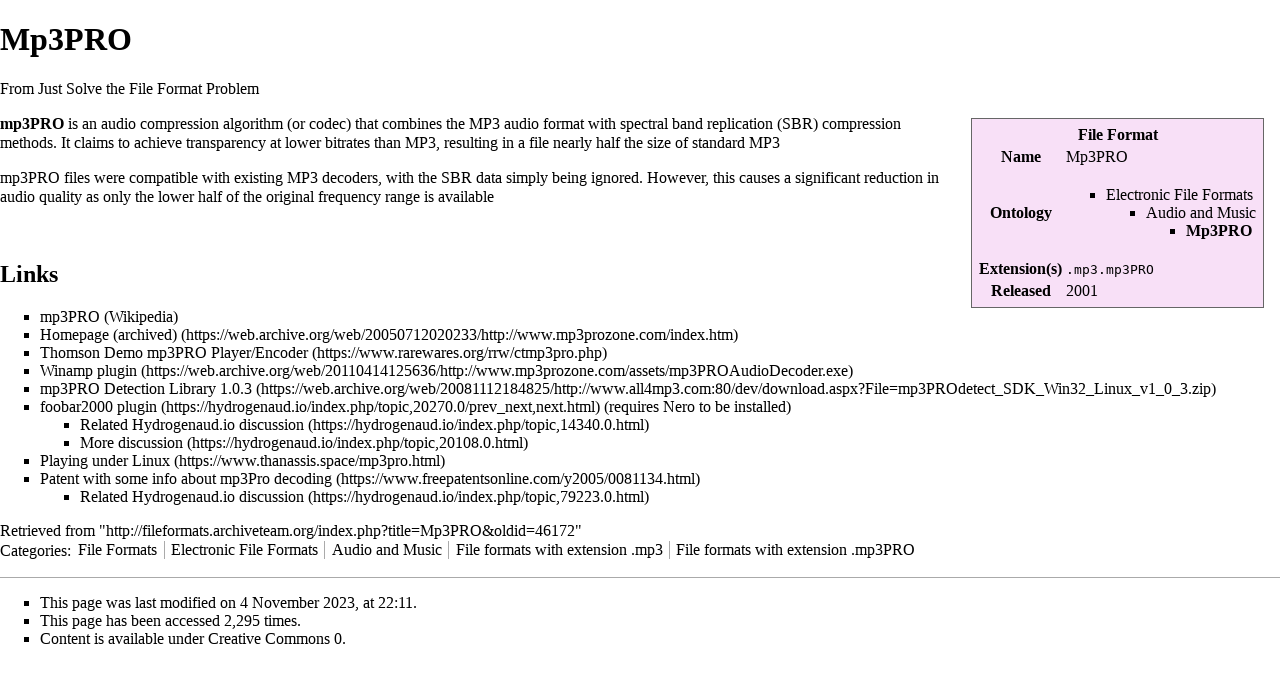

--- FILE ---
content_type: text/html; charset=UTF-8
request_url: http://fileformats.archiveteam.org/index.php?title=Mp3PRO&printable=yes
body_size: 5622
content:
<!DOCTYPE html>
<html lang="en" dir="ltr" class="client-nojs">
<head>
<title>Mp3PRO - Just Solve the File Format Problem</title>
<meta charset="UTF-8" />
<meta name="generator" content="MediaWiki 1.19.2" />
<meta name="robots" content="noindex,follow" />
<link rel="shortcut icon" href="/favicon.ico" />
<link rel="search" type="application/opensearchdescription+xml" href="/opensearch_desc.php" title="Just Solve the File Format Problem (en)" />
<link rel="EditURI" type="application/rsd+xml" href="http://fileformats.archiveteam.org/api.php?action=rsd" />
<link rel="copyright" href="http://creativecommons.org/publicdomain/zero/1.0/" />
<link rel="alternate" type="application/atom+xml" title="Just Solve the File Format Problem Atom feed" href="/index.php?title=Special:RecentChanges&amp;feed=atom" />
<link rel="stylesheet" href="http://fileformats.archiveteam.org/load.php?debug=false&amp;lang=en&amp;modules=mediawiki.legacy.commonPrint%2Cshared%7Cskins.vector&amp;only=styles&amp;printable=1&amp;skin=vector&amp;*" />
<meta name="ResourceLoaderDynamicStyles" content="" />
<style>a:lang(ar),a:lang(ckb),a:lang(fa),a:lang(kk-arab),a:lang(mzn),a:lang(ps),a:lang(ur){text-decoration:none}a.new,#quickbar a.new{color:#ba0000}

/* cache key: justsolve:resourceloader:filter:minify-css:7:c88e2bcd56513749bec09a7e29cb3ffa */
</style>

<script src="http://fileformats.archiveteam.org/load.php?debug=false&amp;lang=en&amp;modules=startup&amp;only=scripts&amp;printable=1&amp;skin=vector&amp;*"></script>
<script>if(window.mw){
mw.config.set({"wgCanonicalNamespace":"","wgCanonicalSpecialPageName":false,"wgNamespaceNumber":0,"wgPageName":"Mp3PRO","wgTitle":"Mp3PRO","wgCurRevisionId":46172,"wgArticleId":11660,"wgIsArticle":true,"wgAction":"view","wgUserName":null,"wgUserGroups":["*"],"wgCategories":["File Formats","Electronic File Formats","Audio and Music","File formats with extension .mp3","File formats with extension .mp3PRO","FormatInfo without mimetypes"],"wgBreakFrames":false,"wgPageContentLanguage":"en","wgSeparatorTransformTable":["",""],"wgDigitTransformTable":["",""],"wgRelevantPageName":"Mp3PRO","wgRestrictionEdit":[],"wgRestrictionMove":[]});
}</script><script>if(window.mw){
mw.loader.implement("user.options",function($){mw.user.options.set({"ccmeonemails":0,"cols":80,"date":"default","diffonly":0,"disablemail":0,"disablesuggest":0,"editfont":"default","editondblclick":0,"editsection":1,"editsectiononrightclick":0,"enotifminoredits":0,"enotifrevealaddr":0,"enotifusertalkpages":1,"enotifwatchlistpages":0,"extendwatchlist":0,"externaldiff":0,"externaleditor":0,"fancysig":0,"forceeditsummary":0,"gender":"unknown","hideminor":0,"hidepatrolled":0,"highlightbroken":1,"imagesize":2,"justify":0,"math":1,"minordefault":0,"newpageshidepatrolled":0,"nocache":0,"noconvertlink":0,"norollbackdiff":0,"numberheadings":0,"previewonfirst":0,"previewontop":1,"quickbar":5,"rcdays":7,"rclimit":50,"rememberpassword":0,"rows":25,"searchlimit":20,"showhiddencats":0,"showjumplinks":1,"shownumberswatching":1,"showtoc":1,"showtoolbar":1,"skin":"vector","stubthreshold":0,"thumbsize":2,"underline":2,"uselivepreview":0,"usenewrc":0,"watchcreations":0,"watchdefault":0,"watchdeletion":0,
"watchlistdays":3,"watchlisthideanons":0,"watchlisthidebots":0,"watchlisthideliu":0,"watchlisthideminor":0,"watchlisthideown":0,"watchlisthidepatrolled":0,"watchmoves":0,"wllimit":250,"variant":"en","language":"en","searchNs0":true,"searchNs1":false,"searchNs2":false,"searchNs3":false,"searchNs4":false,"searchNs5":false,"searchNs6":false,"searchNs7":false,"searchNs8":false,"searchNs9":false,"searchNs10":false,"searchNs11":false,"searchNs12":false,"searchNs13":false,"searchNs14":false,"searchNs15":false});;},{},{});mw.loader.implement("user.tokens",function($){mw.user.tokens.set({"editToken":"+\\","watchToken":false});;},{},{});

/* cache key: justsolve:resourceloader:filter:minify-js:7:9983699ab6150ffa89a90653b2338ac8 */
}</script>
<script>if(window.mw){
mw.loader.load(["mediawiki.page.startup","mediawiki.legacy.wikibits","mediawiki.legacy.ajax"]);
}</script>
<!--[if lt IE 7]><style type="text/css">body{behavior:url("/skins/vector/csshover.min.htc")}</style><![endif]--></head>
<body class="mediawiki ltr sitedir-ltr ns-0 ns-subject page-Mp3PRO skin-vector action-view">
		<div id="mw-page-base" class="noprint"></div>
		<div id="mw-head-base" class="noprint"></div>
		<!-- content -->
		<div id="content" class="mw-body">
			<a id="top"></a>
			<div id="mw-js-message" style="display:none;"></div>
						<!-- firstHeading -->
			<h1 id="firstHeading" class="firstHeading">
				<span dir="auto">Mp3PRO</span>
			</h1>
			<!-- /firstHeading -->
			<!-- bodyContent -->
			<div id="bodyContent">
								<!-- tagline -->
				<div id="siteSub">From Just Solve the File Format Problem</div>
				<!-- /tagline -->
								<!-- subtitle -->
				<div id="contentSub"></div>
				<!-- /subtitle -->
																<!-- jumpto -->
				<div id="jump-to-nav" class="mw-jump">
					Jump to: <a href="#mw-head">navigation</a>,
					<a href="#p-search">search</a>
				</div>
				<!-- /jumpto -->
								<!-- bodycontent -->
				<div id="mw-content-text" lang="en" dir="ltr" class="mw-content-ltr"><table class="infobox formatinfo" border="0" style="float: right; border: 1px solid #666666; max-width: 25%; overflow: hidden; background-color: #F8E0F7; padding: 0.25em; margin: 0.25em 1em;">
<tr>
<th colspan="2"><a href="/wiki/File_Formats" title="File Formats">File Format</a></th>
</tr>

<tr>
<th>Name</th>
<td>Mp3PRO</td>
</tr>


<tr>
<th> Ontology
</th>
<td>
<ul><li>
<a href="/wiki/Electronic_File_Formats" title="Electronic File Formats">Electronic File Formats</a>
<ul><li>
<a href="/wiki/Audio_and_Music" title="Audio and Music">Audio and Music</a>
<ul><li>
<strong class="selflink">Mp3PRO</strong>
</li></ul>
</li></ul>
</li></ul>
</td>
</tr>
<tr>
<th><a href="/wiki/Filename_extension" title="Filename extension">Extension(s)</a></th>
<td><code>.mp3</code><code>.mp3PRO</code></td>
</tr><tr>
<th>Released</th>
<td>2001</td>
</tr>


</table>
<p><b>mp3PRO</b> is an audio compression algorithm (or codec) that combines the <a href="/wiki/MP3" title="MP3">MP3</a> audio format with spectral band replication (SBR) compression methods. It claims to achieve transparency at lower bitrates than MP3, resulting in a file nearly half the size of standard MP3
</p><p>mp3PRO files were compatible with existing MP3 decoders, with the SBR data simply being ignored. However, this causes a significant reduction in audio quality as only the lower half of the original frequency range is available
</p><p><br />
</p>
<h2> <span class="mw-headline" id="Links"> Links </span></h2>
<ul><li> <a href="http://en.wikipedia.org/wiki/Mp3PRO" class="extiw" title="wikipedia:Mp3PRO">mp3PRO (Wikipedia)</a>
</li><li> <a rel="nofollow" class="external text" href="https://web.archive.org/web/20050712020233/http://www.mp3prozone.com/index.htm">Homepage (archived)</a>
</li><li> <a rel="nofollow" class="external text" href="https://www.rarewares.org/rrw/ctmp3pro.php">Thomson Demo mp3PRO Player/Encoder</a>
</li><li> <a rel="nofollow" class="external text" href="https://web.archive.org/web/20110414125636/http://www.mp3prozone.com/assets/mp3PROAudioDecoder.exe">Winamp plugin</a>
</li><li> <a rel="nofollow" class="external text" href="https://web.archive.org/web/20081112184825/http://www.all4mp3.com:80/dev/download.aspx?File=mp3PROdetect_SDK_Win32_Linux_v1_0_3.zip">mp3PRO Detection Library 1.0.3</a>
</li><li> <a rel="nofollow" class="external text" href="https://hydrogenaud.io/index.php/topic,20270.0/prev_next,next.html">foobar2000 plugin</a> (requires Nero to be installed)
<ul><li> <a rel="nofollow" class="external text" href="https://hydrogenaud.io/index.php/topic,14340.0.html">Related Hydrogenaud.io discussion</a>
</li><li> <a rel="nofollow" class="external text" href="https://hydrogenaud.io/index.php/topic,20108.0.html">More discussion</a>
</li></ul>
</li><li> <a rel="nofollow" class="external text" href="https://www.thanassis.space/mp3pro.html">Playing under Linux</a>
</li><li> <a rel="nofollow" class="external text" href="https://www.freepatentsonline.com/y2005/0081134.html">Patent with some info about mp3Pro decoding</a>
<ul><li> <a rel="nofollow" class="external text" href="https://hydrogenaud.io/index.php/topic,79223.0.html">Related Hydrogenaud.io discussion</a>
</li></ul>
</li></ul>

<!-- 
NewPP limit report
Preprocessor node count: 161/1000000
Post-expand include size: 1984/2097152 bytes
Template argument size: 897/2097152 bytes
Expensive parser function count: 0/100
-->

<!-- Saved in parser cache with key justsolve:pcache:idhash:11660-0!*!0!*!*!*!* and timestamp 20260114035757 -->
</div>				<!-- /bodycontent -->
								<!-- printfooter -->
				<div class="printfooter">
				Retrieved from "<a href="http://fileformats.archiveteam.org/index.php?title=Mp3PRO&amp;oldid=46172">http://fileformats.archiveteam.org/index.php?title=Mp3PRO&amp;oldid=46172</a>"				</div>
				<!-- /printfooter -->
												<!-- catlinks -->
				<div id='catlinks' class='catlinks'><div id="mw-normal-catlinks" class="mw-normal-catlinks"><a href="/wiki/Special:Categories" title="Special:Categories">Categories</a>: <ul><li><a href="/wiki/Category:File_Formats" title="Category:File Formats">File Formats</a></li><li><a href="/wiki/Category:Electronic_File_Formats" title="Category:Electronic File Formats">Electronic File Formats</a></li><li><a href="/wiki/Category:Audio_and_Music" title="Category:Audio and Music">Audio and Music</a></li><li><a href="/wiki/Category:File_formats_with_extension_.mp3" title="Category:File formats with extension .mp3">File formats with extension .mp3</a></li><li><a href="/wiki/Category:File_formats_with_extension_.mp3PRO" title="Category:File formats with extension .mp3PRO">File formats with extension .mp3PRO</a></li></ul></div><div id="mw-hidden-catlinks" class="mw-hidden-catlinks mw-hidden-cats-hidden">Hidden category: <ul><li><a href="/wiki/Category:FormatInfo_without_mimetypes" title="Category:FormatInfo without mimetypes">FormatInfo without mimetypes</a></li></ul></div></div>				<!-- /catlinks -->
												<div class="visualClear"></div>
				<!-- debughtml -->
								<!-- /debughtml -->
			</div>
			<!-- /bodyContent -->
		</div>
		<!-- /content -->
		<!-- header -->
		<div id="mw-head" class="noprint">
			
<!-- 0 -->
<div id="p-personal" class="">
	<h5>Personal tools</h5>
	<ul>
		<li id="pt-login"><a href="/index.php?title=Special:UserLogin&amp;returnto=Mp3PRO&amp;returntoquery=printable%3Dyes" title="You are encouraged to log in; however, it is not mandatory [o]" accesskey="o">Log in / create account</a></li>
	</ul>
</div>

<!-- /0 -->
			<div id="left-navigation">
				
<!-- 0 -->
<div id="p-namespaces" class="vectorTabs">
	<h5>Namespaces</h5>
	<ul>
					<li  id="ca-nstab-main" class="selected"><span><a href="/wiki/Mp3PRO"  title="View the content page [c]" accesskey="c">Page</a></span></li>
					<li  id="ca-talk" class="new"><span><a href="/index.php?title=Talk:Mp3PRO&amp;action=edit&amp;redlink=1"  title="Discussion about the content page [t]" accesskey="t">Discussion</a></span></li>
			</ul>
</div>

<!-- /0 -->

<!-- 1 -->
<div id="p-variants" class="vectorMenu emptyPortlet">
	<h4>
		</h4>
	<h5><span>Variants</span><a href="#"></a></h5>
	<div class="menu">
		<ul>
					</ul>
	</div>
</div>

<!-- /1 -->
			</div>
			<div id="right-navigation">
				
<!-- 0 -->
<div id="p-views" class="vectorTabs">
	<h5>Views</h5>
	<ul>
					<li id="ca-view" class="selected"><span><a href="/wiki/Mp3PRO" >Read</a></span></li>
					<li id="ca-viewsource"><span><a href="/index.php?title=Mp3PRO&amp;action=edit"  title="This page is protected.&#10;You can view its source [e]" accesskey="e">View source</a></span></li>
					<li id="ca-history" class="collapsible"><span><a href="/index.php?title=Mp3PRO&amp;action=history"  title="Past revisions of this page [h]" accesskey="h">View history</a></span></li>
			</ul>
</div>

<!-- /0 -->

<!-- 1 -->
<div id="p-cactions" class="vectorMenu emptyPortlet">
	<h5><span>Actions</span><a href="#"></a></h5>
	<div class="menu">
		<ul>
					</ul>
	</div>
</div>

<!-- /1 -->

<!-- 2 -->
<div id="p-search">
	<h5><label for="searchInput">Search</label></h5>
	<form action="/index.php" id="searchform">
				<div>
			<input type="search" name="search" title="Search Just Solve the File Format Problem [f]" accesskey="f" id="searchInput" />			<input type="submit" name="go" value="Go" title="Go to a page with this exact name if exists" id="searchGoButton" class="searchButton" />			<input type="submit" name="fulltext" value="Search" title="Search the pages for this text" id="mw-searchButton" class="searchButton" />					<input type='hidden' name="title" value="Special:Search"/>
		</div>
	</form>
</div>

<!-- /2 -->
			</div>
		</div>
		<!-- /header -->
		<!-- panel -->
			<div id="mw-panel" class="noprint">
				<!-- logo -->
					<div id="p-logo"><a style="background-image: url(/thumbsup.png);" href="/wiki/Main_Page"  title="Visit the main page"></a></div>
				<!-- /logo -->
				
<!-- navigation -->
<div class="portal" id='p-navigation'>
	<h5>Navigation</h5>
	<div class="body">
		<ul>
			<li id="n-mainpage-description"><a href="/wiki/Main_Page" title="Visit the main page [z]" accesskey="z">Main page</a></li>
			<li id="n-File-formats"><a href="/wiki/File_Formats">File formats</a></li>
			<li id="n-Formats-by-extension"><a href="/wiki/Category:File_formats_by_extension">Formats by extension</a></li>
			<li id="n-Still-more-extensions"><a href="/wiki/Category:File_Format_Extension">Still more extensions</a></li>
			<li id="n-Software"><a href="/wiki/Software">Software</a></li>
			<li id="n-Glossary"><a href="/wiki/Glossary">Glossary</a></li>
			<li id="n-Library"><a href="/wiki/Library">Library</a></li>
			<li id="n-Sources"><a href="/wiki/Sources">Sources</a></li>
			<li id="n-Categories"><a href="/wiki/Category:Top_Level_Categories">Categories</a></li>
			<li id="n-portal"><a href="/wiki/Just_Solve_the_File_Format_Problem:Community_portal" title="About the project, what you can do, where to find things">Community portal</a></li>
			<li id="n-recentchanges"><a href="/wiki/Special:RecentChanges" title="A list of recent changes in the wiki [r]" accesskey="r">Recent changes</a></li>
			<li id="n-randompage"><a href="/wiki/Special:Random" title="Load a random page [x]" accesskey="x">Random page</a></li>
		</ul>
	</div>
</div>

<!-- /navigation -->

<!-- SEARCH -->

<!-- /SEARCH -->

<!-- TOOLBOX -->
<div class="portal" id='p-tb'>
	<h5>Toolbox</h5>
	<div class="body">
		<ul>
			<li id="t-whatlinkshere"><a href="/wiki/Special:WhatLinksHere/Mp3PRO" title="A list of all wiki pages that link here [j]" accesskey="j">What links here</a></li>
			<li id="t-recentchangeslinked"><a href="/wiki/Special:RecentChangesLinked/Mp3PRO" title="Recent changes in pages linked from this page [k]" accesskey="k">Related changes</a></li>
			<li id="t-specialpages"><a href="/wiki/Special:SpecialPages" title="A list of all special pages [q]" accesskey="q">Special pages</a></li>
			<li id="t-permalink"><a href="/index.php?title=Mp3PRO&amp;oldid=46172" title="Permanent link to this revision of the page">Permanent link</a></li>
		</ul>
	</div>
</div>

<!-- /TOOLBOX -->

<!-- LANGUAGES -->

<!-- /LANGUAGES -->
			</div>
		<!-- /panel -->
		<!-- footer -->
		<div id="footer">
							<ul id="footer-info">
											<li id="footer-info-lastmod"> This page was last modified on 4 November 2023, at 22:11.</li>
											<li id="footer-info-viewcount">This page has been accessed 2,295 times.</li>
											<li id="footer-info-copyright">Content is available under <a class="external" href="http://creativecommons.org/publicdomain/zero/1.0/">Creative Commons 0</a>.</li>
									</ul>
							<ul id="footer-places">
											<li id="footer-places-privacy"><a href="/wiki/Just_Solve_the_File_Format_Problem:Privacy_policy" title="Just Solve the File Format Problem:Privacy policy">Privacy policy</a></li>
											<li id="footer-places-about"><a href="/wiki/Just_Solve_the_File_Format_Problem:About" title="Just Solve the File Format Problem:About">About Just Solve the File Format Problem</a></li>
											<li id="footer-places-disclaimer"><a href="/wiki/Just_Solve_the_File_Format_Problem:General_disclaimer" title="Just Solve the File Format Problem:General disclaimer">Disclaimers</a></li>
									</ul>
										<ul id="footer-icons" class="noprint">
					<li id="footer-copyrightico">
						<a href="http://creativecommons.org/publicdomain/zero/1.0/"><img src="http://www.mediawiki.org/w/skins/common/images/cc-0.png" alt="Creative Commons 0" width="88" height="31" /></a>
					</li>
					<li id="footer-poweredbyico">
						<a href="//www.mediawiki.org/"><img src="/skins/common/images/poweredby_mediawiki_88x31.png" alt="Powered by MediaWiki" width="88" height="31" /></a>
					</li>
				</ul>
						<div style="clear:both"></div>
		</div>
		<!-- /footer -->
		<script src="http://fileformats.archiveteam.org/load.php?debug=false&amp;lang=en&amp;modules=skins.vector&amp;only=scripts&amp;printable=1&amp;skin=vector&amp;*"></script>
<script>if(window.mw){
mw.loader.load(["mediawiki.user","mediawiki.page.ready"], null, true);
}</script>
<!-- Served in 0.161 secs. -->
	</body>
</html>
